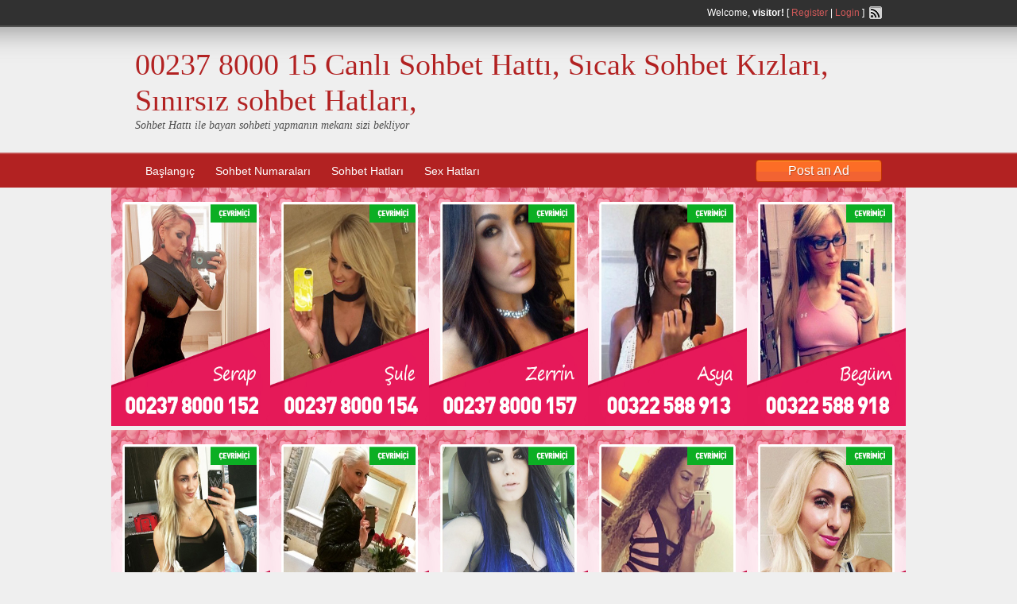

--- FILE ---
content_type: text/html; charset=UTF-8
request_url: http://www.chatsohbetet.com/2016/08/07/sinirsiz-sohbet-hatlari/ceren/
body_size: 9126
content:
<!DOCTYPE html>
<!--[if lt IE 7 ]> <html class="ie6" dir="ltr" lang="tr" prefix="og: https://ogp.me/ns#"> <![endif]-->
<!--[if IE 7 ]>    <html class="ie7" dir="ltr" lang="tr" prefix="og: https://ogp.me/ns#"> <![endif]-->
<!--[if IE 8 ]>    <html class="ie8" dir="ltr" lang="tr" prefix="og: https://ogp.me/ns#"> <![endif]-->
<!--[if IE 9 ]>    <html class="ie9" dir="ltr" lang="tr" prefix="og: https://ogp.me/ns#"> <![endif]-->
<!--[if (gt IE 9)|!(IE)]><!--> <html dir="ltr" lang="tr" prefix="og: https://ogp.me/ns#"> <!--<![endif]-->

<head>

	<meta http-equiv="Content-Type" content="text/html; charset=UTF-8" />
	<link rel="profile" href="http://gmpg.org/xfn/11" />

	

	<link rel="alternate" type="application/rss+xml" title="RSS 2.0" href="http://www.chatsohbetet.com/feed/?post_type=ad_listing" />
	<link rel="pingback" href="http://www.chatsohbetet.com/xmlrpc.php" />

	<meta http-equiv="X-UA-Compatible" content="IE=edge,chrome=1">
	<meta name="viewport" content="width=device-width, initial-scale=1" />

	
	
		<!-- All in One SEO 4.4.9.2 - aioseo.com -->
		<title>ceren | 00237 8000 15 Canlı Sohbet Hattı, Sıcak Sohbet Kızları, Sınırsız sohbet Hatları,</title>
		<meta name="robots" content="max-image-preview:large" />
		<link rel="canonical" href="http://www.chatsohbetet.com/2016/08/07/sinirsiz-sohbet-hatlari/ceren/" />
		<meta name="generator" content="All in One SEO (AIOSEO) 4.4.9.2" />
		<meta property="og:locale" content="tr_TR" />
		<meta property="og:site_name" content="00237 8000 15  Canlı Sohbet Hattı, Sıcak Sohbet Kızları, Sınırsız sohbet Hatları, | Sohbet Hattı ile bayan sohbeti yapmanın mekanı sizi bekliyor" />
		<meta property="og:type" content="article" />
		<meta property="og:title" content="ceren | 00237 8000 15 Canlı Sohbet Hattı, Sıcak Sohbet Kızları, Sınırsız sohbet Hatları," />
		<meta property="og:url" content="http://www.chatsohbetet.com/2016/08/07/sinirsiz-sohbet-hatlari/ceren/" />
		<meta property="article:published_time" content="2016-04-27T16:22:54+00:00" />
		<meta property="article:modified_time" content="2016-10-01T12:37:41+00:00" />
		<meta name="twitter:card" content="summary_large_image" />
		<meta name="twitter:title" content="ceren | 00237 8000 15 Canlı Sohbet Hattı, Sıcak Sohbet Kızları, Sınırsız sohbet Hatları," />
		<script type="application/ld+json" class="aioseo-schema">
			{"@context":"https:\/\/schema.org","@graph":[{"@type":"BreadcrumbList","@id":"http:\/\/www.chatsohbetet.com\/2016\/08\/07\/sinirsiz-sohbet-hatlari\/ceren\/#breadcrumblist","itemListElement":[{"@type":"ListItem","@id":"http:\/\/www.chatsohbetet.com\/#listItem","position":1,"name":"Ev","item":"http:\/\/www.chatsohbetet.com\/","nextItem":"http:\/\/www.chatsohbetet.com\/2016\/08\/07\/sinirsiz-sohbet-hatlari\/ceren\/#listItem"},{"@type":"ListItem","@id":"http:\/\/www.chatsohbetet.com\/2016\/08\/07\/sinirsiz-sohbet-hatlari\/ceren\/#listItem","position":2,"name":"ceren","previousItem":"http:\/\/www.chatsohbetet.com\/#listItem"}]},{"@type":"ItemPage","@id":"http:\/\/www.chatsohbetet.com\/2016\/08\/07\/sinirsiz-sohbet-hatlari\/ceren\/#itempage","url":"http:\/\/www.chatsohbetet.com\/2016\/08\/07\/sinirsiz-sohbet-hatlari\/ceren\/","name":"ceren | 00237 8000 15 Canl\u0131 Sohbet Hatt\u0131, S\u0131cak Sohbet K\u0131zlar\u0131, S\u0131n\u0131rs\u0131z sohbet Hatlar\u0131,","inLanguage":"tr-TR","isPartOf":{"@id":"http:\/\/www.chatsohbetet.com\/#website"},"breadcrumb":{"@id":"http:\/\/www.chatsohbetet.com\/2016\/08\/07\/sinirsiz-sohbet-hatlari\/ceren\/#breadcrumblist"},"author":{"@id":"http:\/\/www.chatsohbetet.com\/author\/admin\/#author"},"creator":{"@id":"http:\/\/www.chatsohbetet.com\/author\/admin\/#author"},"datePublished":"2016-04-27T19:22:54+00:00","dateModified":"2016-10-01T15:37:41+00:00"},{"@type":"Organization","@id":"http:\/\/www.chatsohbetet.com\/#organization","name":"00237 8000 15  Canl\u0131 Sohbet Hatt\u0131, S\u0131cak Sohbet K\u0131zlar\u0131, S\u0131n\u0131rs\u0131z sohbet Hatlar\u0131,","url":"http:\/\/www.chatsohbetet.com\/"},{"@type":"Person","@id":"http:\/\/www.chatsohbetet.com\/author\/admin\/#author","url":"http:\/\/www.chatsohbetet.com\/author\/admin\/","name":"admin","image":{"@type":"ImageObject","@id":"http:\/\/www.chatsohbetet.com\/2016\/08\/07\/sinirsiz-sohbet-hatlari\/ceren\/#authorImage","url":"http:\/\/0.gravatar.com\/avatar\/9c9423c6fb96dae1afbbd1311709e91b?s=96&d=mm&r=g","width":96,"height":96,"caption":"admin"}},{"@type":"WebSite","@id":"http:\/\/www.chatsohbetet.com\/#website","url":"http:\/\/www.chatsohbetet.com\/","name":"00237 8000 15  Canl\u0131 Sohbet Hatt\u0131, S\u0131cak Sohbet K\u0131zlar\u0131, S\u0131n\u0131rs\u0131z sohbet Hatlar\u0131,","description":"Sohbet Hatt\u0131 ile bayan sohbeti yapman\u0131n mekan\u0131 sizi bekliyor","inLanguage":"tr-TR","publisher":{"@id":"http:\/\/www.chatsohbetet.com\/#organization"}}]}
		</script>
		<!-- All in One SEO -->

<meta name="generator" content="montana-amp"/><link rel="alternate" type="application/rss+xml" title="00237 8000 15  Canlı Sohbet Hattı, Sıcak Sohbet Kızları, Sınırsız sohbet Hatları, &raquo; akışı" href="http://www.chatsohbetet.com/feed/" />
<link rel="alternate" type="application/rss+xml" title="00237 8000 15  Canlı Sohbet Hattı, Sıcak Sohbet Kızları, Sınırsız sohbet Hatları, &raquo; yorum akışı" href="http://www.chatsohbetet.com/comments/feed/" />
<link rel="alternate" type="application/rss+xml" title="00237 8000 15  Canlı Sohbet Hattı, Sıcak Sohbet Kızları, Sınırsız sohbet Hatları, &raquo; ceren yorum akışı" href="http://www.chatsohbetet.com/2016/08/07/sinirsiz-sohbet-hatlari/ceren/feed/" />
<script type="text/javascript">
/* <![CDATA[ */
window._wpemojiSettings = {"baseUrl":"https:\/\/s.w.org\/images\/core\/emoji\/15.0.3\/72x72\/","ext":".png","svgUrl":"https:\/\/s.w.org\/images\/core\/emoji\/15.0.3\/svg\/","svgExt":".svg","source":{"concatemoji":"http:\/\/www.chatsohbetet.com\/wp-includes\/js\/wp-emoji-release.min.js?ver=6.5.7"}};
/*! This file is auto-generated */
!function(i,n){var o,s,e;function c(e){try{var t={supportTests:e,timestamp:(new Date).valueOf()};sessionStorage.setItem(o,JSON.stringify(t))}catch(e){}}function p(e,t,n){e.clearRect(0,0,e.canvas.width,e.canvas.height),e.fillText(t,0,0);var t=new Uint32Array(e.getImageData(0,0,e.canvas.width,e.canvas.height).data),r=(e.clearRect(0,0,e.canvas.width,e.canvas.height),e.fillText(n,0,0),new Uint32Array(e.getImageData(0,0,e.canvas.width,e.canvas.height).data));return t.every(function(e,t){return e===r[t]})}function u(e,t,n){switch(t){case"flag":return n(e,"\ud83c\udff3\ufe0f\u200d\u26a7\ufe0f","\ud83c\udff3\ufe0f\u200b\u26a7\ufe0f")?!1:!n(e,"\ud83c\uddfa\ud83c\uddf3","\ud83c\uddfa\u200b\ud83c\uddf3")&&!n(e,"\ud83c\udff4\udb40\udc67\udb40\udc62\udb40\udc65\udb40\udc6e\udb40\udc67\udb40\udc7f","\ud83c\udff4\u200b\udb40\udc67\u200b\udb40\udc62\u200b\udb40\udc65\u200b\udb40\udc6e\u200b\udb40\udc67\u200b\udb40\udc7f");case"emoji":return!n(e,"\ud83d\udc26\u200d\u2b1b","\ud83d\udc26\u200b\u2b1b")}return!1}function f(e,t,n){var r="undefined"!=typeof WorkerGlobalScope&&self instanceof WorkerGlobalScope?new OffscreenCanvas(300,150):i.createElement("canvas"),a=r.getContext("2d",{willReadFrequently:!0}),o=(a.textBaseline="top",a.font="600 32px Arial",{});return e.forEach(function(e){o[e]=t(a,e,n)}),o}function t(e){var t=i.createElement("script");t.src=e,t.defer=!0,i.head.appendChild(t)}"undefined"!=typeof Promise&&(o="wpEmojiSettingsSupports",s=["flag","emoji"],n.supports={everything:!0,everythingExceptFlag:!0},e=new Promise(function(e){i.addEventListener("DOMContentLoaded",e,{once:!0})}),new Promise(function(t){var n=function(){try{var e=JSON.parse(sessionStorage.getItem(o));if("object"==typeof e&&"number"==typeof e.timestamp&&(new Date).valueOf()<e.timestamp+604800&&"object"==typeof e.supportTests)return e.supportTests}catch(e){}return null}();if(!n){if("undefined"!=typeof Worker&&"undefined"!=typeof OffscreenCanvas&&"undefined"!=typeof URL&&URL.createObjectURL&&"undefined"!=typeof Blob)try{var e="postMessage("+f.toString()+"("+[JSON.stringify(s),u.toString(),p.toString()].join(",")+"));",r=new Blob([e],{type:"text/javascript"}),a=new Worker(URL.createObjectURL(r),{name:"wpTestEmojiSupports"});return void(a.onmessage=function(e){c(n=e.data),a.terminate(),t(n)})}catch(e){}c(n=f(s,u,p))}t(n)}).then(function(e){for(var t in e)n.supports[t]=e[t],n.supports.everything=n.supports.everything&&n.supports[t],"flag"!==t&&(n.supports.everythingExceptFlag=n.supports.everythingExceptFlag&&n.supports[t]);n.supports.everythingExceptFlag=n.supports.everythingExceptFlag&&!n.supports.flag,n.DOMReady=!1,n.readyCallback=function(){n.DOMReady=!0}}).then(function(){return e}).then(function(){var e;n.supports.everything||(n.readyCallback(),(e=n.source||{}).concatemoji?t(e.concatemoji):e.wpemoji&&e.twemoji&&(t(e.twemoji),t(e.wpemoji)))}))}((window,document),window._wpemojiSettings);
/* ]]> */
</script>
<style id='wp-emoji-styles-inline-css' type='text/css'>

	img.wp-smiley, img.emoji {
		display: inline !important;
		border: none !important;
		box-shadow: none !important;
		height: 1em !important;
		width: 1em !important;
		margin: 0 0.07em !important;
		vertical-align: -0.1em !important;
		background: none !important;
		padding: 0 !important;
	}
</style>
<link rel='stylesheet' id='wp-block-library-css' href='http://www.chatsohbetet.com/wp-includes/css/dist/block-library/style.min.css?ver=6.5.7' type='text/css' media='all' />
<style id='classic-theme-styles-inline-css' type='text/css'>
/*! This file is auto-generated */
.wp-block-button__link{color:#fff;background-color:#32373c;border-radius:9999px;box-shadow:none;text-decoration:none;padding:calc(.667em + 2px) calc(1.333em + 2px);font-size:1.125em}.wp-block-file__button{background:#32373c;color:#fff;text-decoration:none}
</style>
<style id='global-styles-inline-css' type='text/css'>
body{--wp--preset--color--black: #000000;--wp--preset--color--cyan-bluish-gray: #abb8c3;--wp--preset--color--white: #ffffff;--wp--preset--color--pale-pink: #f78da7;--wp--preset--color--vivid-red: #cf2e2e;--wp--preset--color--luminous-vivid-orange: #ff6900;--wp--preset--color--luminous-vivid-amber: #fcb900;--wp--preset--color--light-green-cyan: #7bdcb5;--wp--preset--color--vivid-green-cyan: #00d084;--wp--preset--color--pale-cyan-blue: #8ed1fc;--wp--preset--color--vivid-cyan-blue: #0693e3;--wp--preset--color--vivid-purple: #9b51e0;--wp--preset--gradient--vivid-cyan-blue-to-vivid-purple: linear-gradient(135deg,rgba(6,147,227,1) 0%,rgb(155,81,224) 100%);--wp--preset--gradient--light-green-cyan-to-vivid-green-cyan: linear-gradient(135deg,rgb(122,220,180) 0%,rgb(0,208,130) 100%);--wp--preset--gradient--luminous-vivid-amber-to-luminous-vivid-orange: linear-gradient(135deg,rgba(252,185,0,1) 0%,rgba(255,105,0,1) 100%);--wp--preset--gradient--luminous-vivid-orange-to-vivid-red: linear-gradient(135deg,rgba(255,105,0,1) 0%,rgb(207,46,46) 100%);--wp--preset--gradient--very-light-gray-to-cyan-bluish-gray: linear-gradient(135deg,rgb(238,238,238) 0%,rgb(169,184,195) 100%);--wp--preset--gradient--cool-to-warm-spectrum: linear-gradient(135deg,rgb(74,234,220) 0%,rgb(151,120,209) 20%,rgb(207,42,186) 40%,rgb(238,44,130) 60%,rgb(251,105,98) 80%,rgb(254,248,76) 100%);--wp--preset--gradient--blush-light-purple: linear-gradient(135deg,rgb(255,206,236) 0%,rgb(152,150,240) 100%);--wp--preset--gradient--blush-bordeaux: linear-gradient(135deg,rgb(254,205,165) 0%,rgb(254,45,45) 50%,rgb(107,0,62) 100%);--wp--preset--gradient--luminous-dusk: linear-gradient(135deg,rgb(255,203,112) 0%,rgb(199,81,192) 50%,rgb(65,88,208) 100%);--wp--preset--gradient--pale-ocean: linear-gradient(135deg,rgb(255,245,203) 0%,rgb(182,227,212) 50%,rgb(51,167,181) 100%);--wp--preset--gradient--electric-grass: linear-gradient(135deg,rgb(202,248,128) 0%,rgb(113,206,126) 100%);--wp--preset--gradient--midnight: linear-gradient(135deg,rgb(2,3,129) 0%,rgb(40,116,252) 100%);--wp--preset--font-size--small: 13px;--wp--preset--font-size--medium: 20px;--wp--preset--font-size--large: 36px;--wp--preset--font-size--x-large: 42px;--wp--preset--spacing--20: 0.44rem;--wp--preset--spacing--30: 0.67rem;--wp--preset--spacing--40: 1rem;--wp--preset--spacing--50: 1.5rem;--wp--preset--spacing--60: 2.25rem;--wp--preset--spacing--70: 3.38rem;--wp--preset--spacing--80: 5.06rem;--wp--preset--shadow--natural: 6px 6px 9px rgba(0, 0, 0, 0.2);--wp--preset--shadow--deep: 12px 12px 50px rgba(0, 0, 0, 0.4);--wp--preset--shadow--sharp: 6px 6px 0px rgba(0, 0, 0, 0.2);--wp--preset--shadow--outlined: 6px 6px 0px -3px rgba(255, 255, 255, 1), 6px 6px rgba(0, 0, 0, 1);--wp--preset--shadow--crisp: 6px 6px 0px rgba(0, 0, 0, 1);}:where(.is-layout-flex){gap: 0.5em;}:where(.is-layout-grid){gap: 0.5em;}body .is-layout-flex{display: flex;}body .is-layout-flex{flex-wrap: wrap;align-items: center;}body .is-layout-flex > *{margin: 0;}body .is-layout-grid{display: grid;}body .is-layout-grid > *{margin: 0;}:where(.wp-block-columns.is-layout-flex){gap: 2em;}:where(.wp-block-columns.is-layout-grid){gap: 2em;}:where(.wp-block-post-template.is-layout-flex){gap: 1.25em;}:where(.wp-block-post-template.is-layout-grid){gap: 1.25em;}.has-black-color{color: var(--wp--preset--color--black) !important;}.has-cyan-bluish-gray-color{color: var(--wp--preset--color--cyan-bluish-gray) !important;}.has-white-color{color: var(--wp--preset--color--white) !important;}.has-pale-pink-color{color: var(--wp--preset--color--pale-pink) !important;}.has-vivid-red-color{color: var(--wp--preset--color--vivid-red) !important;}.has-luminous-vivid-orange-color{color: var(--wp--preset--color--luminous-vivid-orange) !important;}.has-luminous-vivid-amber-color{color: var(--wp--preset--color--luminous-vivid-amber) !important;}.has-light-green-cyan-color{color: var(--wp--preset--color--light-green-cyan) !important;}.has-vivid-green-cyan-color{color: var(--wp--preset--color--vivid-green-cyan) !important;}.has-pale-cyan-blue-color{color: var(--wp--preset--color--pale-cyan-blue) !important;}.has-vivid-cyan-blue-color{color: var(--wp--preset--color--vivid-cyan-blue) !important;}.has-vivid-purple-color{color: var(--wp--preset--color--vivid-purple) !important;}.has-black-background-color{background-color: var(--wp--preset--color--black) !important;}.has-cyan-bluish-gray-background-color{background-color: var(--wp--preset--color--cyan-bluish-gray) !important;}.has-white-background-color{background-color: var(--wp--preset--color--white) !important;}.has-pale-pink-background-color{background-color: var(--wp--preset--color--pale-pink) !important;}.has-vivid-red-background-color{background-color: var(--wp--preset--color--vivid-red) !important;}.has-luminous-vivid-orange-background-color{background-color: var(--wp--preset--color--luminous-vivid-orange) !important;}.has-luminous-vivid-amber-background-color{background-color: var(--wp--preset--color--luminous-vivid-amber) !important;}.has-light-green-cyan-background-color{background-color: var(--wp--preset--color--light-green-cyan) !important;}.has-vivid-green-cyan-background-color{background-color: var(--wp--preset--color--vivid-green-cyan) !important;}.has-pale-cyan-blue-background-color{background-color: var(--wp--preset--color--pale-cyan-blue) !important;}.has-vivid-cyan-blue-background-color{background-color: var(--wp--preset--color--vivid-cyan-blue) !important;}.has-vivid-purple-background-color{background-color: var(--wp--preset--color--vivid-purple) !important;}.has-black-border-color{border-color: var(--wp--preset--color--black) !important;}.has-cyan-bluish-gray-border-color{border-color: var(--wp--preset--color--cyan-bluish-gray) !important;}.has-white-border-color{border-color: var(--wp--preset--color--white) !important;}.has-pale-pink-border-color{border-color: var(--wp--preset--color--pale-pink) !important;}.has-vivid-red-border-color{border-color: var(--wp--preset--color--vivid-red) !important;}.has-luminous-vivid-orange-border-color{border-color: var(--wp--preset--color--luminous-vivid-orange) !important;}.has-luminous-vivid-amber-border-color{border-color: var(--wp--preset--color--luminous-vivid-amber) !important;}.has-light-green-cyan-border-color{border-color: var(--wp--preset--color--light-green-cyan) !important;}.has-vivid-green-cyan-border-color{border-color: var(--wp--preset--color--vivid-green-cyan) !important;}.has-pale-cyan-blue-border-color{border-color: var(--wp--preset--color--pale-cyan-blue) !important;}.has-vivid-cyan-blue-border-color{border-color: var(--wp--preset--color--vivid-cyan-blue) !important;}.has-vivid-purple-border-color{border-color: var(--wp--preset--color--vivid-purple) !important;}.has-vivid-cyan-blue-to-vivid-purple-gradient-background{background: var(--wp--preset--gradient--vivid-cyan-blue-to-vivid-purple) !important;}.has-light-green-cyan-to-vivid-green-cyan-gradient-background{background: var(--wp--preset--gradient--light-green-cyan-to-vivid-green-cyan) !important;}.has-luminous-vivid-amber-to-luminous-vivid-orange-gradient-background{background: var(--wp--preset--gradient--luminous-vivid-amber-to-luminous-vivid-orange) !important;}.has-luminous-vivid-orange-to-vivid-red-gradient-background{background: var(--wp--preset--gradient--luminous-vivid-orange-to-vivid-red) !important;}.has-very-light-gray-to-cyan-bluish-gray-gradient-background{background: var(--wp--preset--gradient--very-light-gray-to-cyan-bluish-gray) !important;}.has-cool-to-warm-spectrum-gradient-background{background: var(--wp--preset--gradient--cool-to-warm-spectrum) !important;}.has-blush-light-purple-gradient-background{background: var(--wp--preset--gradient--blush-light-purple) !important;}.has-blush-bordeaux-gradient-background{background: var(--wp--preset--gradient--blush-bordeaux) !important;}.has-luminous-dusk-gradient-background{background: var(--wp--preset--gradient--luminous-dusk) !important;}.has-pale-ocean-gradient-background{background: var(--wp--preset--gradient--pale-ocean) !important;}.has-electric-grass-gradient-background{background: var(--wp--preset--gradient--electric-grass) !important;}.has-midnight-gradient-background{background: var(--wp--preset--gradient--midnight) !important;}.has-small-font-size{font-size: var(--wp--preset--font-size--small) !important;}.has-medium-font-size{font-size: var(--wp--preset--font-size--medium) !important;}.has-large-font-size{font-size: var(--wp--preset--font-size--large) !important;}.has-x-large-font-size{font-size: var(--wp--preset--font-size--x-large) !important;}
.wp-block-navigation a:where(:not(.wp-element-button)){color: inherit;}
:where(.wp-block-post-template.is-layout-flex){gap: 1.25em;}:where(.wp-block-post-template.is-layout-grid){gap: 1.25em;}
:where(.wp-block-columns.is-layout-flex){gap: 2em;}:where(.wp-block-columns.is-layout-grid){gap: 2em;}
.wp-block-pullquote{font-size: 1.5em;line-height: 1.6;}
</style>
<link rel='stylesheet' id='at-main-css' href='http://www.chatsohbetet.com/wp-content/themes/classipress/style.css?ver=6.5.7' type='text/css' media='all' />
<link rel='stylesheet' id='at-color-css' href='http://www.chatsohbetet.com/wp-content/themes/classipress/styles/red.css?ver=6.5.7' type='text/css' media='all' />
<link rel='stylesheet' id='colorbox-css' href='http://www.chatsohbetet.com/wp-content/themes/classipress/framework/js/colorbox/colorbox.css?ver=1.5.14' type='text/css' media='all' />
<link rel='stylesheet' id='jquery-ui-style-css' href='http://www.chatsohbetet.com/wp-content/themes/classipress/framework/styles/jquery-ui/jquery-ui.min.css?ver=1.11.2' type='text/css' media='all' />
<script type="text/javascript" id="jquery-core-js-extra">
/* <![CDATA[ */
var AppThemes = {"ajaxurl":"http:\/\/www.chatsohbetet.com\/wp-admin\/admin-ajax.php","current_url":"http:\/\/www.chatsohbetet.com\/2016\/08\/07\/sinirsiz-sohbet-hatlari\/ceren\/"};
/* ]]> */
</script>
<script type="text/javascript" src="http://www.chatsohbetet.com/wp-includes/js/jquery/jquery.min.js?ver=3.7.1" id="jquery-core-js"></script>
<script type="text/javascript" src="http://www.chatsohbetet.com/wp-includes/js/jquery/jquery-migrate.min.js?ver=3.4.1" id="jquery-migrate-js"></script>
<script type="text/javascript" src="http://www.chatsohbetet.com/wp-content/themes/classipress/framework/js/validate/jquery.validate.min.js?ver=1.13.0" id="validate-js"></script>
<script type="text/javascript" id="validate-lang-js-extra">
/* <![CDATA[ */
var validateL10n = {"required":"This field is required.","remote":"Please fix this field.","email":"Please enter a valid email address.","url":"Please enter a valid URL.","date":"Please enter a valid date.","dateISO":"Please enter a valid date (ISO).","number":"Please enter a valid number.","digits":"Please enter only digits.","creditcard":"Please enter a valid credit card number.","equalTo":"Please enter the same value again.","maxlength":"Please enter no more than {0} characters.","minlength":"Please enter at least {0} characters.","rangelength":"Please enter a value between {0} and {1} characters long.","range":"Please enter a value between {0} and {1}.","max":"Please enter a value less than or equal to {0}.","min":"Please enter a value greater than or equal to {0}."};
/* ]]> */
</script>
<script type="text/javascript" src="http://www.chatsohbetet.com/wp-content/themes/classipress/framework/js/validate/jquery.validate-lang.js?ver=6.5.7" id="validate-lang-js"></script>
<script type="text/javascript" src="http://www.chatsohbetet.com/wp-content/themes/classipress/includes/js/jquery.tinynav.js?ver=1.1" id="tinynav-js"></script>
<script type="text/javascript" src="http://www.chatsohbetet.com/wp-content/themes/classipress/framework/js/footable/jquery.footable.min.js?ver=2.0.3" id="footable-js"></script>
<script type="text/javascript" id="theme-scripts-js-extra">
/* <![CDATA[ */
var classipress_params = {"appTaxTag":"ad_tag","require_images":"","ad_parent_posting":"yes","ad_currency":"$","currency_position":"left","home_url":"http:\/\/www.chatsohbetet.com\/","ajax_url":"\/wp-admin\/admin-ajax.php","text_processing":"Processing...","text_require_images":"Please upload at least 1 image.","text_before_delete_ad":"Are you sure you want to delete this ad?","text_mobile_navigation":"Navigation"};
/* ]]> */
</script>
<script type="text/javascript" src="http://www.chatsohbetet.com/wp-content/themes/classipress/includes/js/theme-scripts.js?ver=3.3.3" id="theme-scripts-js"></script>
<script type="text/javascript" src="http://www.chatsohbetet.com/wp-content/themes/classipress/framework/js/colorbox/jquery.colorbox.min.js?ver=1.5.14" id="colorbox-js"></script>
<link rel="https://api.w.org/" href="http://www.chatsohbetet.com/wp-json/" /><link rel="alternate" type="application/json" href="http://www.chatsohbetet.com/wp-json/wp/v2/media/288" /><link rel="EditURI" type="application/rsd+xml" title="RSD" href="http://www.chatsohbetet.com/xmlrpc.php?rsd" />
<meta name="generator" content="WordPress 6.5.7" />
<link rel='shortlink' href='http://www.chatsohbetet.com/?p=288' />
<link rel="alternate" type="application/json+oembed" href="http://www.chatsohbetet.com/wp-json/oembed/1.0/embed?url=http%3A%2F%2Fwww.chatsohbetet.com%2F2016%2F08%2F07%2Fsinirsiz-sohbet-hatlari%2Fceren%2F" />
<link rel="alternate" type="text/xml+oembed" href="http://www.chatsohbetet.com/wp-json/oembed/1.0/embed?url=http%3A%2F%2Fwww.chatsohbetet.com%2F2016%2F08%2F07%2Fsinirsiz-sohbet-hatlari%2Fceren%2F&#038;format=xml" />
<link rel="shortcut icon" href="http://www.chatsohbetet.com/wp-content/themes/classipress/images/favicon.ico" />

	<meta name="generator" content="ClassiPress 3.4.1" />
<meta property="og:type" content="article" />
<meta property="og:locale" content="tr_TR" />
<meta property="og:site_name" content="00237 8000 15  Canlı Sohbet Hattı, Sıcak Sohbet Kızları, Sınırsız sohbet Hatları," />
<meta property="og:image" content="http://www.chatsohbetet.com/wp-content/themes/classipress/images/cp_logo_black.png" />
<meta property="og:url" content="http://www.chatsohbetet.com/2016/08/07/sinirsiz-sohbet-hatlari/ceren/" />
<meta property="og:title" content="ceren" />
<meta property="article:published_time" content="2016-04-27T19:22:54+03:00" />
<meta property="article:modified_time" content="2016-10-01T15:37:41+03:00" />
<meta property="article:author" content="http://www.chatsohbetet.com/author/admin/" />
<style type="text/css">.recentcomments a{display:inline !important;padding:0 !important;margin:0 !important;}</style>	<style type="text/css" id="cp-header-css">
			#logo h1 a,
		#logo h1 a:hover,
		#logo .description {
			color: ##666666;
		}
		
	</style>
	
</head>

<body class="attachment attachment-template-default single single-attachment postid-288 attachmentid-288 attachment-png">

	
	<div class="container">

		
				
<div class="header">

	<div class="header_top">

		<div class="header_top_res">

			<p>
							Welcome, <strong>visitor!</strong> [ <a href="http://www.chatsohbetet.com/register/">Register</a> | <a href="http://www.chatsohbetet.com/login/">Login</a> ]&nbsp;
		
				<a href="http://www.chatsohbetet.com/feed/?post_type=ad_listing" class="srvicon rss-icon" target="_blank" title="RSS Feed">RSS Feed</a>

				
							</p>

		</div><!-- /header_top_res -->

	</div><!-- /header_top -->


	<div class="header_main">

		<div class="header_main_bg">

			<div class="header_main_res">

				<div id="logo">

											<h1 class="site-title">
							<a href="http://www.chatsohbetet.com/" title="00237 8000 15  Canlı Sohbet Hattı, Sıcak Sohbet Kızları, Sınırsız sohbet Hatları," rel="home">
								00237 8000 15  Canlı Sohbet Hattı, Sıcak Sohbet Kızları, Sınırsız sohbet Hatları,							</a>
						</h1>
																<div class="description">Sohbet Hattı ile bayan sohbeti yapmanın mekanı sizi bekliyor</div>
					
				</div><!-- /logo -->

				<div class="adblock">
									</div><!-- /adblock -->

				<div class="clr"></div>

			</div><!-- /header_main_res -->

		</div><!-- /header_main_bg -->

	</div><!-- /header_main -->


	<div class="header_menu">

		<div class="header_menu_res">

			<ul id="menu-header" class="menu"><li id="menu-item-91" class="menu-item menu-item-type-custom menu-item-object-custom menu-item-home menu-item-91"><a href="http://www.chatsohbetet.com" itemprop="url">Başlangıç</a></li>
<li id="menu-item-93" class="menu-item menu-item-type-taxonomy menu-item-object-category menu-item-93"><a href="http://www.chatsohbetet.com/category/sohbet-numaralari/" itemprop="url">Sohbet Numaraları</a></li>
<li id="menu-item-94" class="menu-item menu-item-type-taxonomy menu-item-object-category menu-item-94"><a href="http://www.chatsohbetet.com/category/sohbet-hatlari/" itemprop="url">Sohbet Hatları</a></li>
<li id="menu-item-95" class="menu-item menu-item-type-taxonomy menu-item-object-category menu-item-95"><a href="http://www.chatsohbetet.com/category/sex-hatlari/" itemprop="url">Sex Hatları</a></li>
</ul>
			<a href="http://www.chatsohbetet.com/create-listing/" class="obtn btn_orange">Post an Ad</a>

			<div class="clr"></div>

		</div><!-- /header_menu_res -->

	</div><!-- /header_menu -->

</div><!-- /header -->

<center>
<table>
<tr>
<td><a href="tel:002378000152" > <img src="http://chatsohbetet.com/wp-content/uploads/2016/10/serap.jpg" width=200 height=300  target = "_blank" /></a></br> </td>


<td><a href="tel:002378000154" > <img src="http://chatsohbetet.com/wp-content/uploads/2016/10/sule.jpg" width=200 height=300  target = "_blank" /></a></br> </td>


<td><a href="tel:002378000157" > <img src="http://chatsohbetet.com/wp-content/uploads/2016/10/zerrin.jpg" width=200 height=300  target = "_blank" /></a></br> </td>

<td><a href="tel:00322588913" > <img src="http://chatsohbetet.com/wp-content/uploads/2016/10/asya.jpg" width=200 height=300  target = "_blank" /></a></br> </td>

<td><a href="tel:00322588918" > <img src="http://chatsohbetet.com/wp-content/uploads/2016/10/begum.jpg" width=200 height=300  target = "_blank" /></a></br> </td>

</tr>

<tr>
<td><a href="tel:00322588933" > <img src="http://chatsohbetet.com/wp-content/uploads/2016/10/ceyda.jpg" width=200 height=300  target = "_blank" /></a></br> </td>


<td><a href="tel:00322588919" > <img src="http://chatsohbetet.com/wp-content/uploads/2016/10/deniz.jpg" width=200 height=300  target = "_blank" /></a></br> </td>


<td><a href="tel:003225889382" > <img src="http://chatsohbetet.com/wp-content/uploads/2016/10/elif.jpg" width=200 height=300  target = "_blank" /></a></br> </td>

<td><a href="tel:003225889513" > <img src="http://chatsohbetet.com/wp-content/uploads/2016/10/mine.jpg" width=200 height=300  target = "_blank" /></a></br> </td>

<td><a href="tel:00237800015" > <img src="http://chatsohbetet.com/wp-content/uploads/2016/10/secil.jpg" width=200 height=300  target = "_blank" /></a></br> </td>

</tr>



</table>
</center>
		
		

		

<div class="content">

	<div class="content_botbg">

		<div class="content_res">

			<!-- full block -->
			<div class="shadowblock_out">

				<div class="shadowblock">

					<div class="post">

						
							
								<p class="page-title"><a href="http://www.chatsohbetet.com/2016/08/07/sinirsiz-sohbet-hatlari/" title="Return to Sınırsız Sohbet hatları" rel="gallery"><span class="meta-nav">&larr; Return to Sınırsız Sohbet hatları</span></a></p>

							
							<div id="post-288" class="post-288 attachment type-attachment status-inherit hentry">

								<h2 class="attach-title">ceren</h2>

								<div class="attach-meta">
								<span class="meta-prep meta-prep-author">By</span> <span class="author vcard"><a class="url fn n" href="http://www.chatsohbetet.com/author/admin/" title="View all ads by admin" rel="author">admin</a></span>
									<span class="meta-sep">|</span>

								<span class="meta-prep meta-prep-entry-date">Uploaded</span> <span class="entry-date"><abbr class="published" title="7:22 pm">Nisan 27, 2016</abbr></span> <span class="meta-sep">|</span> Full size is <a href="http://www.chatsohbetet.com/wp-content/uploads/2016/04/ceren.png" title="Link to full-size image">350 &times; 450</a> pixels
									
								</div><!-- /attach-meta -->

								<div class="entry-content">

									<div class="entry-attachment">

									
									
										<p class="attachment"><a href="http://www.chatsohbetet.com/wp-content/uploads/2016/04/ceren.png" title="ceren" rel="attachment">
											<img width="350" height="450" src="http://www.chatsohbetet.com/wp-content/uploads/2016/04/ceren.png" class="attachment-800x800 size-800x800" alt="" decoding="async" fetchpriority="high" srcset="http://www.chatsohbetet.com/wp-content/uploads/2016/04/ceren.png 350w, http://www.chatsohbetet.com/wp-content/uploads/2016/04/ceren-39x50.png 39w, http://www.chatsohbetet.com/wp-content/uploads/2016/04/ceren-117x150.png 117w, http://www.chatsohbetet.com/wp-content/uploads/2016/04/ceren-78x100.png 78w" sizes="(max-width: 350px) 100vw, 350px" /></a></p>

										<div id="nav-below" class="navigation">

											<div class="next-prev">&nbsp;&nbsp;&nbsp;</div>

										</div><!-- /nav-below -->

									
									</div><!-- /entry-attachment -->


								</div><!-- /entry-content -->

							</div><!-- /post -->

						
						<div class="clr"></div>


					</div><!--/post-->

				</div><!-- /shadowblock -->

			</div><!-- /shadowblock_out -->

			<div class="clr"></div>

		</div><!-- /content_res -->

	</div><!-- /content_botbg -->

</div><!-- /content -->

				
<div class="footer">

		<div class="footer_menu">

				<div class="footer_menu_res">

						<ul id="footer-nav-menu" class="menu"><li id="menu-item-236" class="menu-item menu-item-type-custom menu-item-object-custom menu-item-home menu-item-236"><a href="http://www.chatsohbetet.com" itemprop="url">Home</a></li>
<li id="menu-item-237" class="menu-item menu-item-type-post_type menu-item-object-page menu-item-237"><a href="http://www.chatsohbetet.com/categories/" itemprop="url">Categories</a><div class="adv_categories" id="adv_categories"></div></li>
<li id="menu-item-238" class="menu-item menu-item-type-post_type menu-item-object-page menu-item-238"><a href="http://www.chatsohbetet.com/blog/" itemprop="url">Blog</a></li>
</ul>
						<div class="clr"></div>

				</div><!-- /footer_menu_res -->

		</div><!-- /footer_menu -->

		<div class="footer_main">

				<div class="footer_main_res">

						<div class="dotted">

								<div class="widget_text column widget_custom_html" id="custom_html-2"><div class="textwidget custom-html-widget"><p style="opacity: 0">
<a hrefs="https://www.outletimiz.com">sohbet hattı</a>

<a href="https://www.outletimiz.com/">canlı sohbet hattı</a>
<a href="https://www.beautyroommc.com">canlı sohbet hattı</a>
<a href="https://taze.mobi/">sohbet hatları</a>
<a href="https://www.vipsohbethatlari.info/">sohbet hattı</a>
<a href="https://www.turkdertortagi.club/">canlı sohbet hattı</a>
<a href="https://www.sohbetara.info/">sohbet numaraları</a>
<a href="https://www.sonsuzsevgi.info/">canlı sohbet numaraları</a>
<a href="https://www.canlidert.com/">sohbet hattı</a>
<a href="https://www.derthatti.com/">canlı dert köşesi</a>
<a href="https://catci.info/">sex hattı</a>
<a href="https://www.outletimiz.com/">canlı sohbet hattı</a>
<a href="https://beautyroommc.com">canlı sohbet hattı</a>
<a href="https://www.mersinhabercisi.com/">mersin escortları</a>
<a href="https://vipsohbethatlari.info/sohbet-hatlari.html">sohbet hatları</a>
<a href="https://www.canlidertkosesi.org/sirdashatti.html">sohbet hattı</a>
<a href="http://sexhatti.zekide.com/">sex hattı</a>
</p>

<div style="display: none;">
  <a href="http://sohbetsehri.info/">sohbet hattı</a>
<a href="https://arkadasedin.info/">sohbet hatları</a>
</div></div></div><!-- /column -->
								<div class="clr"></div>

						</div><!-- /dotted -->

						<p>&copy; 2026 00237 8000 15  Canlı Sohbet Hattı, Sıcak Sohbet Kızları, Sınırsız sohbet Hatları,. All Rights Reserved.</p>

						
						<div class="right">
								<p><a href="https://www.appthemes.com/themes/classipress/" target="_blank" rel="nofollow">ClassiPress Theme</a> - Powered by <a href="https://wordpress.org/" target="_blank" rel="nofollow">WordPress</a></p>
						</div>

						
						<div class="clr"></div>

				</div><!-- /footer_main_res -->

		</div><!-- /footer_main -->

</div><!-- /footer -->

<center><p>

En özel sohbetlere katımak istermisiniz.Ucuz sohbet numaralarından arayark sizde özel sohbetlere dahil olma fıratı yakalarısnız.Sine en özel sohbeti yaratacak sohbet hatlarında hayatınızda nadir rastlanacağınız özel isnanlarla tanışırsınız.Özel sohbetlere katılım da çok kolay <a href="http://m1.chatsohbetet.com" >sex hattı</a>sadece tıkla ve en özel sohbetler katılma şansı yakala.Anında ve hemen bağlanarak en samimi bağlarını şimdiden oluştur.Hemen ara ve en özel anlara tanık ol.Ucuz sohbet hatlarına anında bağlanırsın sende hemen bağlanmak için hemen ara ve en sıcak anlara tanık ol.

</p></center>
		
	</div><!-- /container -->

	<script type="text/javascript" src="http://www.chatsohbetet.com/wp-includes/js/comment-reply.min.js?ver=6.5.7" id="comment-reply-js" async="async" data-wp-strategy="async"></script>
<script type="text/javascript" src="http://www.chatsohbetet.com/wp-includes/js/jquery/ui/core.min.js?ver=1.13.2" id="jquery-ui-core-js"></script>
<script type="text/javascript" src="http://www.chatsohbetet.com/wp-includes/js/jquery/ui/menu.min.js?ver=1.13.2" id="jquery-ui-menu-js"></script>
<script type="text/javascript" src="http://www.chatsohbetet.com/wp-includes/js/dist/vendor/wp-polyfill-inert.min.js?ver=3.1.2" id="wp-polyfill-inert-js"></script>
<script type="text/javascript" src="http://www.chatsohbetet.com/wp-includes/js/dist/vendor/regenerator-runtime.min.js?ver=0.14.0" id="regenerator-runtime-js"></script>
<script type="text/javascript" src="http://www.chatsohbetet.com/wp-includes/js/dist/vendor/wp-polyfill.min.js?ver=3.15.0" id="wp-polyfill-js"></script>
<script type="text/javascript" src="http://www.chatsohbetet.com/wp-includes/js/dist/dom-ready.min.js?ver=f77871ff7694fffea381" id="wp-dom-ready-js"></script>
<script type="text/javascript" src="http://www.chatsohbetet.com/wp-includes/js/dist/hooks.min.js?ver=2810c76e705dd1a53b18" id="wp-hooks-js"></script>
<script type="text/javascript" src="http://www.chatsohbetet.com/wp-includes/js/dist/i18n.min.js?ver=5e580eb46a90c2b997e6" id="wp-i18n-js"></script>
<script type="text/javascript" id="wp-i18n-js-after">
/* <![CDATA[ */
wp.i18n.setLocaleData( { 'text direction\u0004ltr': [ 'ltr' ] } );
/* ]]> */
</script>
<script type="text/javascript" id="wp-a11y-js-translations">
/* <![CDATA[ */
( function( domain, translations ) {
	var localeData = translations.locale_data[ domain ] || translations.locale_data.messages;
	localeData[""].domain = domain;
	wp.i18n.setLocaleData( localeData, domain );
} )( "default", {"translation-revision-date":"2024-04-12 07:52:01+0000","generator":"GlotPress\/4.0.1","domain":"messages","locale_data":{"messages":{"":{"domain":"messages","plural-forms":"nplurals=2; plural=n > 1;","lang":"tr"},"Notifications":["Bildirimler"]}},"comment":{"reference":"wp-includes\/js\/dist\/a11y.js"}} );
/* ]]> */
</script>
<script type="text/javascript" src="http://www.chatsohbetet.com/wp-includes/js/dist/a11y.min.js?ver=d90eebea464f6c09bfd5" id="wp-a11y-js"></script>
<script type="text/javascript" src="http://www.chatsohbetet.com/wp-includes/js/jquery/ui/autocomplete.min.js?ver=1.13.2" id="jquery-ui-autocomplete-js"></script>
<script type="text/javascript" src="http://www.chatsohbetet.com/wp-includes/js/jquery/ui/mouse.min.js?ver=1.13.2" id="jquery-ui-mouse-js"></script>
<script type="text/javascript" src="http://www.chatsohbetet.com/wp-includes/js/jquery/ui/slider.min.js?ver=1.13.2" id="jquery-ui-slider-js"></script>

	
<script defer src="https://static.cloudflareinsights.com/beacon.min.js/vcd15cbe7772f49c399c6a5babf22c1241717689176015" integrity="sha512-ZpsOmlRQV6y907TI0dKBHq9Md29nnaEIPlkf84rnaERnq6zvWvPUqr2ft8M1aS28oN72PdrCzSjY4U6VaAw1EQ==" data-cf-beacon='{"version":"2024.11.0","token":"b4e23c62adbe4b9e99e8578f6b00200b","r":1,"server_timing":{"name":{"cfCacheStatus":true,"cfEdge":true,"cfExtPri":true,"cfL4":true,"cfOrigin":true,"cfSpeedBrain":true},"location_startswith":null}}' crossorigin="anonymous"></script>
</body>

</html>
